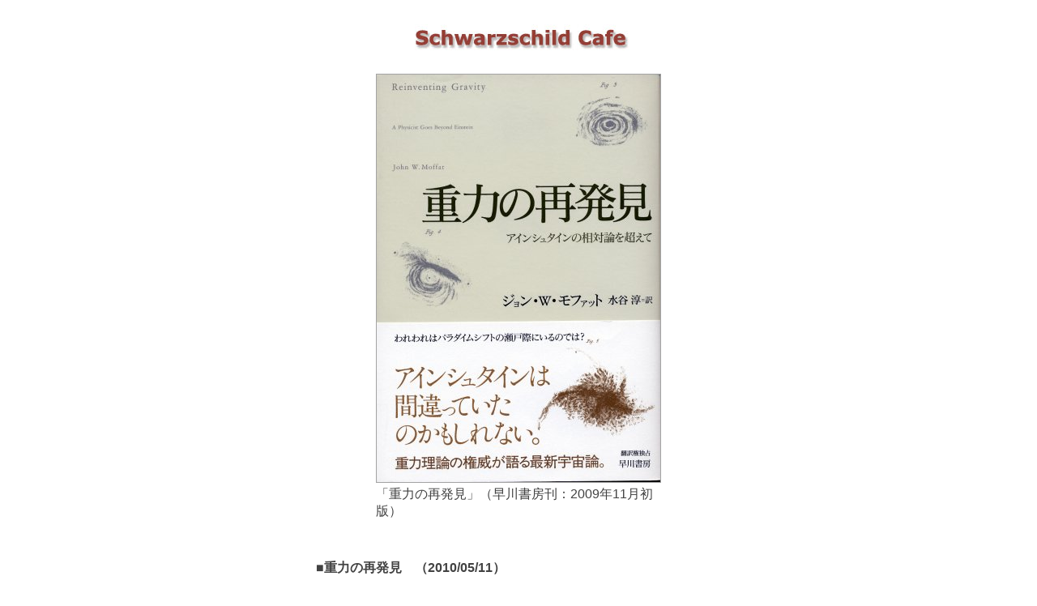

--- FILE ---
content_type: text/html
request_url: https://funkygoods.com/schwarzschild/2010_05/2010_05_11.html
body_size: 3160
content:
<HTML>

<HEAD>
<meta http-equiv="Content-Type" content="text/html; charset=Shift_JIS">
<TITLE>Schwarzschild Cafe</TITLE>
<link rel="stylesheet" type="text/css" href="../schwarzschild.css">
</HEAD>

<BODY bgcolor="#FFFFFF" text="#000000" link="#000000" vlink="#7E8287" alink="#000066">
<BR>

<CENTER>
<IMG SRC="sclogo.jpg">
</CENTER>
<BR>

<CENTER>
<TABLE BORDER=0>
<TD><IMG ALIGN="CENTER" SRC="vsl.jpg" BORDER=1></TD><TR>
<TD  WIDTH="350">
「重力の再発見」（早川書房刊：2009年11月初版）
</TD><TR>
</TABLE>
</CENTER>

<BR>
<BR>

<CENTER>

<TABLE width="500" border="0" cellspacing="0" cellpadding="0">
  <TBODY>
    <TR>
    <TD width="500">
      <B>■重力の再発見　（2010/05/11）</B><BR><BR>

      　文句無しの良書！最近読んだ本の中では、ダントツに面白い。まず360ページ以上の本の要約を、たった10ページの「はしがき」で完璧に描き上げた筆力は驚嘆に値する。本文もキレが良く、どんどん引き込まれる。現代宇宙論に興味のある方であれば、まず面白いと感じるだろう。もし購入するのが不安であれば、この「はしがき」だけを立ち読みして決めて頂ければよい。価格2,400円は、コストパフォーマンス最高だと思う。<P>

      　この本も新聞の書評に掲載されたものだ。内容としては、アインシュタインの一般相対性理論って、間違っているとまでは言わないまでも、まだ修正する余地があんじゃねぇ？というものだ。ブラックホールのような星の存在やビッグバンといった特異点、さらには物質の96%を占めるというダークマターやダークエネルギーといった怪しげなモノの存在が無いとうまく説明が付かない現代の宇宙論を、別の解釈で理解しようという試みである。<P>

      　光速やニュートンの重力定数は可変する、といった結構ぶっとんだ内容の理論であるが、極めて理路整然としており、似非科学とは全く異なる。何よりも、この本の著者は自分の理論（MOG：修正重力理論）を絶対視していない。あくまで考え方の一つであり、なおかつ一番効率良く説明できるものであり、そして観測による証明が可能なものだということで生涯をかけて研究しているという、謙虚な態度が良い。アインシュタイン至上主義の保守的な物理学者も必要だが、もう少しアタマを軟らかくすれば、変な物質やらモノを導入しなくても済むのではないか？という、きわめて真っ当な解釈である。<P>

      　他人と同じことを考えるのが嫌なヒト、へそまがりなヒト、自分は天の邪鬼だと思うヒトには最適の一冊と言えよう。既出<A HREF="../2008_02/2008_02_14.html" target="new">「迷走する物理学」</A>や<A HREF="../2008_02/2008_02_20.html" target="new">「ストリング理論は科学か」</A>に通じる痛快な読後感を味わえる。<BR><BR>

      </TD>
    </TR>

  </TBODY>
</TABLE>
</CENTER>


<CENTER>
<B><A HREF="../schwarzschild.html"><< Menu Page</A></B>
</CENTER>

<BR>

<hr width="400">

<CENTER>

<TABLE>

    <TBODY><TR align="center">
      <TD colspan="2"><FONT size="3"><BR>
      Copyright (C) Studio Pooh & Catty<BR>2001-2010<BR>
      </FONT></TD>
    </TR>

  </TBODY>

</TABLE>


<script type="text/javascript">
var gaJsHost = (("https:" == document.location.protocol) ? "https://ssl." : "http://www.");
document.write(unescape("%3Cscript src='" + gaJsHost + "google-analytics.com/ga.js' type='text/javascript'%3E%3C/script%3E"));
</script>
<script type="text/javascript">
var pageTracker = _gat._getTracker("UA-1844373-1");
pageTracker._initData();
pageTracker._trackPageview();
</script>


</BODY>
</HTML>


--- FILE ---
content_type: text/css
request_url: https://funkygoods.com/schwarzschild/schwarzschild.css
body_size: 904
content:
body {
	font-family: "メイリオ",Verdana,Meiryo,"ヒラギノ角ゴ Pro W3","Hiragino Kaku Gothic Pro","ＭＳ Ｐゴシック","MS PGothic",sans-serif;
	background-color: #ffffff;
	line-height: 1.4em;
	color: #424242;
}

a:link {
	color: #424242;
/*	text-decoration: none; */
}
a:visited{
	color: #424242;
	text-decoration: none;
}
a:hover{
	color: #999999;
	text-decoration: none;
}
a:active{
	color: #424242;
	text-decoration: none;
}

img {
	border-color: #A4A4A4;
}

a:hover img {
 	opacity: 0.7;
}

.haititle {
	font-size: 1.4em;
}

table.haitable{
	padding: 2px 10px;
	border-collapse: collapse;
	border: 1px solid #A4A4A4;
}

table.haitable td{
	padding: 2px 10px;
	border-collapse: collapse;
	border: 1px solid #A4A4A4;
}

table.vtable{
	padding: 0px 0px;
	border-collapse: collapse;
	border: 1px solid #A4A4A4;
}

table.vtable td{
	padding: 0px 0px;
	border-collapse: collapse;
	border: 1px solid #A4A4A4;
}
